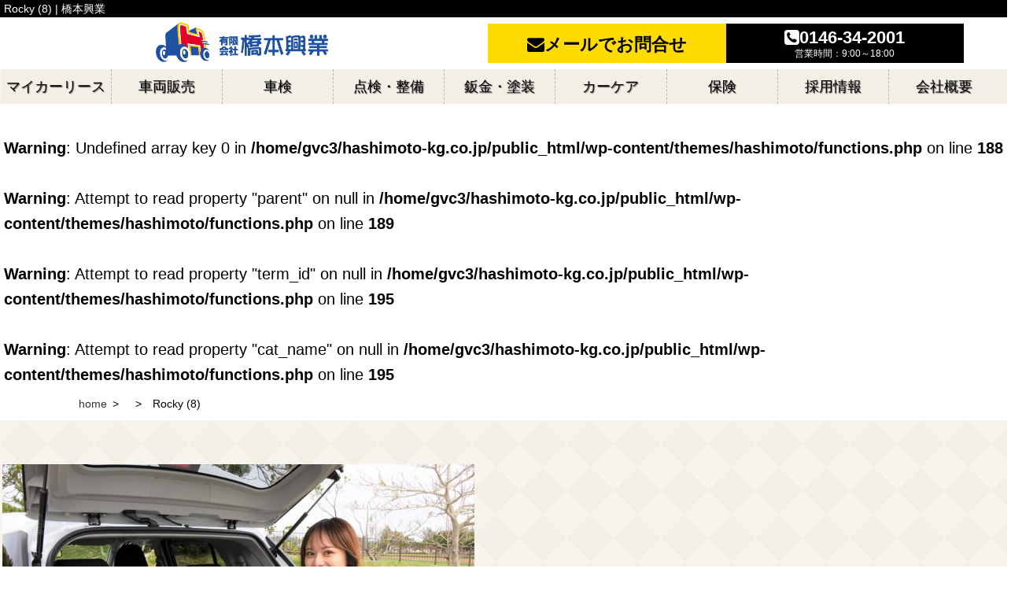

--- FILE ---
content_type: text/html; charset=UTF-8
request_url: https://hashimoto-kg.co.jp/rocky-8-2/
body_size: 10536
content:
<!-- 固定＆投稿ページ -->
<!DOCTYPE html>
<html dir="ltr" lang="ja" prefix="og: https://ogp.me/ns#">

<head prefix="og: http://ogp.me/ns# fb: http://ogp.me/ns/fb# article: http://ogp.me/ns/article#">
	<!-- Google tag (gtag.js) -->
	<script async src="https://www.googletagmanager.com/gtag/js?id=G-2NFEYJ456J"></script>
	<script>
	  window.dataLayer = window.dataLayer || [];
	  function gtag(){dataLayer.push(arguments);}
	  gtag('js', new Date());

	  gtag('config', 'G-2NFEYJ456J');
	</script>
  <!-- Google Tag Manager -->
<script>(function(w,d,s,l,i){w[l]=w[l]||[];w[l].push({'gtm.start':
new Date().getTime(),event:'gtm.js'});var f=d.getElementsByTagName(s)[0],
j=d.createElement(s),dl=l!='dataLayer'?'&l='+l:'';j.async=true;j.src=
'https://www.googletagmanager.com/gtm.js?id='+i+dl;f.parentNode.insertBefore(j,f);
})(window,document,'script','dataLayer','GTM-T595B8L');</script>
<!-- End Google Tag Manager -->

  <meta charset="UTF-8">
  <meta name="viewport" content="width=device-width, initial-scall=1.0, minimum-scale=0.25, maximum-scale=4.0">

  <title>
    Rocky (8) | 橋本興業  </title>

    
		<!-- All in One SEO 4.9.3 - aioseo.com -->
	<meta name="robots" content="max-image-preview:large" />
	<meta name="author" content="長濱"/>
	<link rel="canonical" href="https://hashimoto-kg.co.jp/rocky-8-2/" />
	<meta name="generator" content="All in One SEO (AIOSEO) 4.9.3" />
		<meta property="og:locale" content="ja_JP" />
		<meta property="og:site_name" content="橋本興業" />
		<meta property="og:type" content="article" />
		<meta property="og:title" content="Rocky (8) | 橋本興業" />
		<meta property="og:url" content="https://hashimoto-kg.co.jp/rocky-8-2/" />
		<meta property="og:image" content="https://hashimoto-kg.co.jp/wp-content/uploads/2019/10/mcl_key_hashimoto.jpg" />
		<meta property="og:image:secure_url" content="https://hashimoto-kg.co.jp/wp-content/uploads/2019/10/mcl_key_hashimoto.jpg" />
		<meta property="og:image:width" content="1280" />
		<meta property="og:image:height" content="400" />
		<meta property="article:published_time" content="2022-04-21T23:40:08+00:00" />
		<meta property="article:modified_time" content="2022-04-21T23:40:08+00:00" />
		<meta name="twitter:card" content="summary" />
		<meta name="twitter:title" content="Rocky (8) | 橋本興業" />
		<meta name="twitter:image" content="https://hashimoto-kg.co.jp/wp-content/uploads/2019/10/mcl_key_hashimoto.jpg" />
		<script type="application/ld+json" class="aioseo-schema">
			{"@context":"https:\/\/schema.org","@graph":[{"@type":"BreadcrumbList","@id":"https:\/\/hashimoto-kg.co.jp\/rocky-8-2\/#breadcrumblist","itemListElement":[{"@type":"ListItem","@id":"https:\/\/hashimoto-kg.co.jp#listItem","position":1,"name":"Home","item":"https:\/\/hashimoto-kg.co.jp","nextItem":{"@type":"ListItem","@id":"https:\/\/hashimoto-kg.co.jp\/rocky-8-2\/#listItem","name":"Rocky (8)"}},{"@type":"ListItem","@id":"https:\/\/hashimoto-kg.co.jp\/rocky-8-2\/#listItem","position":2,"name":"Rocky (8)","previousItem":{"@type":"ListItem","@id":"https:\/\/hashimoto-kg.co.jp#listItem","name":"Home"}}]},{"@type":"ItemPage","@id":"https:\/\/hashimoto-kg.co.jp\/rocky-8-2\/#itempage","url":"https:\/\/hashimoto-kg.co.jp\/rocky-8-2\/","name":"Rocky (8) | \u6a4b\u672c\u8208\u696d","inLanguage":"ja","isPartOf":{"@id":"https:\/\/hashimoto-kg.co.jp\/#website"},"breadcrumb":{"@id":"https:\/\/hashimoto-kg.co.jp\/rocky-8-2\/#breadcrumblist"},"author":{"@id":"https:\/\/hashimoto-kg.co.jp\/author\/h-nagahama\/#author"},"creator":{"@id":"https:\/\/hashimoto-kg.co.jp\/author\/h-nagahama\/#author"},"datePublished":"2022-04-22T08:40:08+09:00","dateModified":"2022-04-22T08:40:08+09:00"},{"@type":"Organization","@id":"https:\/\/hashimoto-kg.co.jp\/#organization","name":"\u6a4b\u672c\u8208\u696d","description":"Just another WordPress site","url":"https:\/\/hashimoto-kg.co.jp\/","logo":{"@type":"ImageObject","url":"https:\/\/hashimoto-kg.co.jp\/wp-content\/uploads\/2020\/06\/hashimoto-kg-logo.png","@id":"https:\/\/hashimoto-kg.co.jp\/rocky-8-2\/#organizationLogo","width":132,"height":132},"image":{"@id":"https:\/\/hashimoto-kg.co.jp\/rocky-8-2\/#organizationLogo"}},{"@type":"Person","@id":"https:\/\/hashimoto-kg.co.jp\/author\/h-nagahama\/#author","url":"https:\/\/hashimoto-kg.co.jp\/author\/h-nagahama\/","name":"\u9577\u6ff1"},{"@type":"WebSite","@id":"https:\/\/hashimoto-kg.co.jp\/#website","url":"https:\/\/hashimoto-kg.co.jp\/","name":"\u6a4b\u672c\u8208\u696d","description":"Just another WordPress site","inLanguage":"ja","publisher":{"@id":"https:\/\/hashimoto-kg.co.jp\/#organization"}}]}
		</script>
		<!-- All in One SEO -->

<link rel="alternate" type="application/rss+xml" title="橋本興業 &raquo; フィード" href="https://hashimoto-kg.co.jp/feed/" />
<link rel="alternate" type="application/rss+xml" title="橋本興業 &raquo; コメントフィード" href="https://hashimoto-kg.co.jp/comments/feed/" />
<link rel="alternate" title="oEmbed (JSON)" type="application/json+oembed" href="https://hashimoto-kg.co.jp/wp-json/oembed/1.0/embed?url=https%3A%2F%2Fhashimoto-kg.co.jp%2Frocky-8-2%2F" />
<link rel="alternate" title="oEmbed (XML)" type="text/xml+oembed" href="https://hashimoto-kg.co.jp/wp-json/oembed/1.0/embed?url=https%3A%2F%2Fhashimoto-kg.co.jp%2Frocky-8-2%2F&#038;format=xml" />
<style id='wp-img-auto-sizes-contain-inline-css' type='text/css'>
img:is([sizes=auto i],[sizes^="auto," i]){contain-intrinsic-size:3000px 1500px}
/*# sourceURL=wp-img-auto-sizes-contain-inline-css */
</style>
<style id='wp-emoji-styles-inline-css' type='text/css'>

	img.wp-smiley, img.emoji {
		display: inline !important;
		border: none !important;
		box-shadow: none !important;
		height: 1em !important;
		width: 1em !important;
		margin: 0 0.07em !important;
		vertical-align: -0.1em !important;
		background: none !important;
		padding: 0 !important;
	}
/*# sourceURL=wp-emoji-styles-inline-css */
</style>
<style id='wp-block-library-inline-css' type='text/css'>
:root{--wp-block-synced-color:#7a00df;--wp-block-synced-color--rgb:122,0,223;--wp-bound-block-color:var(--wp-block-synced-color);--wp-editor-canvas-background:#ddd;--wp-admin-theme-color:#007cba;--wp-admin-theme-color--rgb:0,124,186;--wp-admin-theme-color-darker-10:#006ba1;--wp-admin-theme-color-darker-10--rgb:0,107,160.5;--wp-admin-theme-color-darker-20:#005a87;--wp-admin-theme-color-darker-20--rgb:0,90,135;--wp-admin-border-width-focus:2px}@media (min-resolution:192dpi){:root{--wp-admin-border-width-focus:1.5px}}.wp-element-button{cursor:pointer}:root .has-very-light-gray-background-color{background-color:#eee}:root .has-very-dark-gray-background-color{background-color:#313131}:root .has-very-light-gray-color{color:#eee}:root .has-very-dark-gray-color{color:#313131}:root .has-vivid-green-cyan-to-vivid-cyan-blue-gradient-background{background:linear-gradient(135deg,#00d084,#0693e3)}:root .has-purple-crush-gradient-background{background:linear-gradient(135deg,#34e2e4,#4721fb 50%,#ab1dfe)}:root .has-hazy-dawn-gradient-background{background:linear-gradient(135deg,#faaca8,#dad0ec)}:root .has-subdued-olive-gradient-background{background:linear-gradient(135deg,#fafae1,#67a671)}:root .has-atomic-cream-gradient-background{background:linear-gradient(135deg,#fdd79a,#004a59)}:root .has-nightshade-gradient-background{background:linear-gradient(135deg,#330968,#31cdcf)}:root .has-midnight-gradient-background{background:linear-gradient(135deg,#020381,#2874fc)}:root{--wp--preset--font-size--normal:16px;--wp--preset--font-size--huge:42px}.has-regular-font-size{font-size:1em}.has-larger-font-size{font-size:2.625em}.has-normal-font-size{font-size:var(--wp--preset--font-size--normal)}.has-huge-font-size{font-size:var(--wp--preset--font-size--huge)}.has-text-align-center{text-align:center}.has-text-align-left{text-align:left}.has-text-align-right{text-align:right}.has-fit-text{white-space:nowrap!important}#end-resizable-editor-section{display:none}.aligncenter{clear:both}.items-justified-left{justify-content:flex-start}.items-justified-center{justify-content:center}.items-justified-right{justify-content:flex-end}.items-justified-space-between{justify-content:space-between}.screen-reader-text{border:0;clip-path:inset(50%);height:1px;margin:-1px;overflow:hidden;padding:0;position:absolute;width:1px;word-wrap:normal!important}.screen-reader-text:focus{background-color:#ddd;clip-path:none;color:#444;display:block;font-size:1em;height:auto;left:5px;line-height:normal;padding:15px 23px 14px;text-decoration:none;top:5px;width:auto;z-index:100000}html :where(.has-border-color){border-style:solid}html :where([style*=border-top-color]){border-top-style:solid}html :where([style*=border-right-color]){border-right-style:solid}html :where([style*=border-bottom-color]){border-bottom-style:solid}html :where([style*=border-left-color]){border-left-style:solid}html :where([style*=border-width]){border-style:solid}html :where([style*=border-top-width]){border-top-style:solid}html :where([style*=border-right-width]){border-right-style:solid}html :where([style*=border-bottom-width]){border-bottom-style:solid}html :where([style*=border-left-width]){border-left-style:solid}html :where(img[class*=wp-image-]){height:auto;max-width:100%}:where(figure){margin:0 0 1em}html :where(.is-position-sticky){--wp-admin--admin-bar--position-offset:var(--wp-admin--admin-bar--height,0px)}@media screen and (max-width:600px){html :where(.is-position-sticky){--wp-admin--admin-bar--position-offset:0px}}

/*# sourceURL=wp-block-library-inline-css */
</style><style id='global-styles-inline-css' type='text/css'>
:root{--wp--preset--aspect-ratio--square: 1;--wp--preset--aspect-ratio--4-3: 4/3;--wp--preset--aspect-ratio--3-4: 3/4;--wp--preset--aspect-ratio--3-2: 3/2;--wp--preset--aspect-ratio--2-3: 2/3;--wp--preset--aspect-ratio--16-9: 16/9;--wp--preset--aspect-ratio--9-16: 9/16;--wp--preset--color--black: #000000;--wp--preset--color--cyan-bluish-gray: #abb8c3;--wp--preset--color--white: #ffffff;--wp--preset--color--pale-pink: #f78da7;--wp--preset--color--vivid-red: #cf2e2e;--wp--preset--color--luminous-vivid-orange: #ff6900;--wp--preset--color--luminous-vivid-amber: #fcb900;--wp--preset--color--light-green-cyan: #7bdcb5;--wp--preset--color--vivid-green-cyan: #00d084;--wp--preset--color--pale-cyan-blue: #8ed1fc;--wp--preset--color--vivid-cyan-blue: #0693e3;--wp--preset--color--vivid-purple: #9b51e0;--wp--preset--gradient--vivid-cyan-blue-to-vivid-purple: linear-gradient(135deg,rgb(6,147,227) 0%,rgb(155,81,224) 100%);--wp--preset--gradient--light-green-cyan-to-vivid-green-cyan: linear-gradient(135deg,rgb(122,220,180) 0%,rgb(0,208,130) 100%);--wp--preset--gradient--luminous-vivid-amber-to-luminous-vivid-orange: linear-gradient(135deg,rgb(252,185,0) 0%,rgb(255,105,0) 100%);--wp--preset--gradient--luminous-vivid-orange-to-vivid-red: linear-gradient(135deg,rgb(255,105,0) 0%,rgb(207,46,46) 100%);--wp--preset--gradient--very-light-gray-to-cyan-bluish-gray: linear-gradient(135deg,rgb(238,238,238) 0%,rgb(169,184,195) 100%);--wp--preset--gradient--cool-to-warm-spectrum: linear-gradient(135deg,rgb(74,234,220) 0%,rgb(151,120,209) 20%,rgb(207,42,186) 40%,rgb(238,44,130) 60%,rgb(251,105,98) 80%,rgb(254,248,76) 100%);--wp--preset--gradient--blush-light-purple: linear-gradient(135deg,rgb(255,206,236) 0%,rgb(152,150,240) 100%);--wp--preset--gradient--blush-bordeaux: linear-gradient(135deg,rgb(254,205,165) 0%,rgb(254,45,45) 50%,rgb(107,0,62) 100%);--wp--preset--gradient--luminous-dusk: linear-gradient(135deg,rgb(255,203,112) 0%,rgb(199,81,192) 50%,rgb(65,88,208) 100%);--wp--preset--gradient--pale-ocean: linear-gradient(135deg,rgb(255,245,203) 0%,rgb(182,227,212) 50%,rgb(51,167,181) 100%);--wp--preset--gradient--electric-grass: linear-gradient(135deg,rgb(202,248,128) 0%,rgb(113,206,126) 100%);--wp--preset--gradient--midnight: linear-gradient(135deg,rgb(2,3,129) 0%,rgb(40,116,252) 100%);--wp--preset--font-size--small: 13px;--wp--preset--font-size--medium: 20px;--wp--preset--font-size--large: 36px;--wp--preset--font-size--x-large: 42px;--wp--preset--spacing--20: 0.44rem;--wp--preset--spacing--30: 0.67rem;--wp--preset--spacing--40: 1rem;--wp--preset--spacing--50: 1.5rem;--wp--preset--spacing--60: 2.25rem;--wp--preset--spacing--70: 3.38rem;--wp--preset--spacing--80: 5.06rem;--wp--preset--shadow--natural: 6px 6px 9px rgba(0, 0, 0, 0.2);--wp--preset--shadow--deep: 12px 12px 50px rgba(0, 0, 0, 0.4);--wp--preset--shadow--sharp: 6px 6px 0px rgba(0, 0, 0, 0.2);--wp--preset--shadow--outlined: 6px 6px 0px -3px rgb(255, 255, 255), 6px 6px rgb(0, 0, 0);--wp--preset--shadow--crisp: 6px 6px 0px rgb(0, 0, 0);}:where(.is-layout-flex){gap: 0.5em;}:where(.is-layout-grid){gap: 0.5em;}body .is-layout-flex{display: flex;}.is-layout-flex{flex-wrap: wrap;align-items: center;}.is-layout-flex > :is(*, div){margin: 0;}body .is-layout-grid{display: grid;}.is-layout-grid > :is(*, div){margin: 0;}:where(.wp-block-columns.is-layout-flex){gap: 2em;}:where(.wp-block-columns.is-layout-grid){gap: 2em;}:where(.wp-block-post-template.is-layout-flex){gap: 1.25em;}:where(.wp-block-post-template.is-layout-grid){gap: 1.25em;}.has-black-color{color: var(--wp--preset--color--black) !important;}.has-cyan-bluish-gray-color{color: var(--wp--preset--color--cyan-bluish-gray) !important;}.has-white-color{color: var(--wp--preset--color--white) !important;}.has-pale-pink-color{color: var(--wp--preset--color--pale-pink) !important;}.has-vivid-red-color{color: var(--wp--preset--color--vivid-red) !important;}.has-luminous-vivid-orange-color{color: var(--wp--preset--color--luminous-vivid-orange) !important;}.has-luminous-vivid-amber-color{color: var(--wp--preset--color--luminous-vivid-amber) !important;}.has-light-green-cyan-color{color: var(--wp--preset--color--light-green-cyan) !important;}.has-vivid-green-cyan-color{color: var(--wp--preset--color--vivid-green-cyan) !important;}.has-pale-cyan-blue-color{color: var(--wp--preset--color--pale-cyan-blue) !important;}.has-vivid-cyan-blue-color{color: var(--wp--preset--color--vivid-cyan-blue) !important;}.has-vivid-purple-color{color: var(--wp--preset--color--vivid-purple) !important;}.has-black-background-color{background-color: var(--wp--preset--color--black) !important;}.has-cyan-bluish-gray-background-color{background-color: var(--wp--preset--color--cyan-bluish-gray) !important;}.has-white-background-color{background-color: var(--wp--preset--color--white) !important;}.has-pale-pink-background-color{background-color: var(--wp--preset--color--pale-pink) !important;}.has-vivid-red-background-color{background-color: var(--wp--preset--color--vivid-red) !important;}.has-luminous-vivid-orange-background-color{background-color: var(--wp--preset--color--luminous-vivid-orange) !important;}.has-luminous-vivid-amber-background-color{background-color: var(--wp--preset--color--luminous-vivid-amber) !important;}.has-light-green-cyan-background-color{background-color: var(--wp--preset--color--light-green-cyan) !important;}.has-vivid-green-cyan-background-color{background-color: var(--wp--preset--color--vivid-green-cyan) !important;}.has-pale-cyan-blue-background-color{background-color: var(--wp--preset--color--pale-cyan-blue) !important;}.has-vivid-cyan-blue-background-color{background-color: var(--wp--preset--color--vivid-cyan-blue) !important;}.has-vivid-purple-background-color{background-color: var(--wp--preset--color--vivid-purple) !important;}.has-black-border-color{border-color: var(--wp--preset--color--black) !important;}.has-cyan-bluish-gray-border-color{border-color: var(--wp--preset--color--cyan-bluish-gray) !important;}.has-white-border-color{border-color: var(--wp--preset--color--white) !important;}.has-pale-pink-border-color{border-color: var(--wp--preset--color--pale-pink) !important;}.has-vivid-red-border-color{border-color: var(--wp--preset--color--vivid-red) !important;}.has-luminous-vivid-orange-border-color{border-color: var(--wp--preset--color--luminous-vivid-orange) !important;}.has-luminous-vivid-amber-border-color{border-color: var(--wp--preset--color--luminous-vivid-amber) !important;}.has-light-green-cyan-border-color{border-color: var(--wp--preset--color--light-green-cyan) !important;}.has-vivid-green-cyan-border-color{border-color: var(--wp--preset--color--vivid-green-cyan) !important;}.has-pale-cyan-blue-border-color{border-color: var(--wp--preset--color--pale-cyan-blue) !important;}.has-vivid-cyan-blue-border-color{border-color: var(--wp--preset--color--vivid-cyan-blue) !important;}.has-vivid-purple-border-color{border-color: var(--wp--preset--color--vivid-purple) !important;}.has-vivid-cyan-blue-to-vivid-purple-gradient-background{background: var(--wp--preset--gradient--vivid-cyan-blue-to-vivid-purple) !important;}.has-light-green-cyan-to-vivid-green-cyan-gradient-background{background: var(--wp--preset--gradient--light-green-cyan-to-vivid-green-cyan) !important;}.has-luminous-vivid-amber-to-luminous-vivid-orange-gradient-background{background: var(--wp--preset--gradient--luminous-vivid-amber-to-luminous-vivid-orange) !important;}.has-luminous-vivid-orange-to-vivid-red-gradient-background{background: var(--wp--preset--gradient--luminous-vivid-orange-to-vivid-red) !important;}.has-very-light-gray-to-cyan-bluish-gray-gradient-background{background: var(--wp--preset--gradient--very-light-gray-to-cyan-bluish-gray) !important;}.has-cool-to-warm-spectrum-gradient-background{background: var(--wp--preset--gradient--cool-to-warm-spectrum) !important;}.has-blush-light-purple-gradient-background{background: var(--wp--preset--gradient--blush-light-purple) !important;}.has-blush-bordeaux-gradient-background{background: var(--wp--preset--gradient--blush-bordeaux) !important;}.has-luminous-dusk-gradient-background{background: var(--wp--preset--gradient--luminous-dusk) !important;}.has-pale-ocean-gradient-background{background: var(--wp--preset--gradient--pale-ocean) !important;}.has-electric-grass-gradient-background{background: var(--wp--preset--gradient--electric-grass) !important;}.has-midnight-gradient-background{background: var(--wp--preset--gradient--midnight) !important;}.has-small-font-size{font-size: var(--wp--preset--font-size--small) !important;}.has-medium-font-size{font-size: var(--wp--preset--font-size--medium) !important;}.has-large-font-size{font-size: var(--wp--preset--font-size--large) !important;}.has-x-large-font-size{font-size: var(--wp--preset--font-size--x-large) !important;}
/*# sourceURL=global-styles-inline-css */
</style>

<style id='classic-theme-styles-inline-css' type='text/css'>
/*! This file is auto-generated */
.wp-block-button__link{color:#fff;background-color:#32373c;border-radius:9999px;box-shadow:none;text-decoration:none;padding:calc(.667em + 2px) calc(1.333em + 2px);font-size:1.125em}.wp-block-file__button{background:#32373c;color:#fff;text-decoration:none}
/*# sourceURL=/wp-includes/css/classic-themes.min.css */
</style>
<link rel='stylesheet' id='contact-form-7-css' href='https://hashimoto-kg.co.jp/wp-content/plugins/contact-form-7/includes/css/styles.css?ver=6.1.4' type='text/css' media='all' />
<link rel='stylesheet' id='ki-gvc1-style-css' href='https://hashimoto-kg.co.jp/wp-content/themes/hashimoto/style.css' type='text/css' media='all' />
<script type="text/javascript" src="https://hashimoto-kg.co.jp/wp-includes/js/jquery/jquery.min.js?ver=3.7.1" id="jquery-core-js"></script>
<script type="text/javascript" src="https://hashimoto-kg.co.jp/wp-includes/js/jquery/jquery-migrate.min.js?ver=3.4.1" id="jquery-migrate-js"></script>
<script type="text/javascript" src="https://hashimoto-kg.co.jp/wp-content/themes/hashimoto/js/kcss.js" id="kcss-js"></script>
<script type="text/javascript" src="https://hashimoto-kg.co.jp/wp-content/themes/hashimoto/js/togglemenu.js" id="togglemenu-js"></script>
<link rel="https://api.w.org/" href="https://hashimoto-kg.co.jp/wp-json/" /><link rel="alternate" title="JSON" type="application/json" href="https://hashimoto-kg.co.jp/wp-json/wp/v2/media/2868" /><link rel="EditURI" type="application/rsd+xml" title="RSD" href="https://hashimoto-kg.co.jp/xmlrpc.php?rsd" />

<link rel='shortlink' href='https://hashimoto-kg.co.jp/?p=2868' />
<style type="text/css">.recentcomments a{display:inline !important;padding:0 !important;margin:0 !important;}</style><link rel="icon" href="https://hashimoto-kg.co.jp/wp-content/uploads/2020/06/hashimoto-kg-logo.png" sizes="32x32" />
<link rel="icon" href="https://hashimoto-kg.co.jp/wp-content/uploads/2020/06/hashimoto-kg-logo.png" sizes="192x192" />
<link rel="apple-touch-icon" href="https://hashimoto-kg.co.jp/wp-content/uploads/2020/06/hashimoto-kg-logo.png" />
<meta name="msapplication-TileImage" content="https://hashimoto-kg.co.jp/wp-content/uploads/2020/06/hashimoto-kg-logo.png" />
  <script>
var ua = window.navigator.userAgent.toLowerCase();
if (ua.indexOf("msie 10") != -1){
document.write('<link rel="stylesheet" type="text/css" href="https://hashimoto-kg.co.jp/wp-content/themes/hashimoto/css/ie10.css" />');
}
else if (ua.indexOf("linux; u;") >0){
document.write('<link rel="stylesheet" type="text/css" href="https://hashimoto-kg.co.jp/wp-content/themes/hashimoto/css/ie10.css" />');
}
else if (ua.indexOf("chrome") != -1){
	document.write('<link rel="stylesheet" type="text/css" href="https://hashimoto-kg.co.jp/wp-content/themes/hashimoto/css/chrome.css" />');
}
</script>
<!--[if lte IE 9]>
<script src="/js/jquery.matchHeight.js" type="text/javascript"></script>
<script type="text/javascript">
jQuery(function() {
jQuery("[class^='flex'] [class^='col-']").matchHeight();
});
</script>
<link rel="stylesheet" type="text/css" href="/css/ie9.css" />
<![endif]-->
<!--[if lt IE 9]>
<script src="/js/html5shiv.js" type="text/javascript"></script>
<link rel="stylesheet" type="text/css" href="/css/ie8.css" />
<![endif]-->
<link rel="stylesheet" href="//maxcdn.bootstrapcdn.com/font-awesome/4.1.0/css/font-awesome.min.css" />

  <script type="text/javascript">

  (function($){
  $(function(){
      $(window).on('scroll',function(){
          var obj = new Object();
          obj.y = document.documentElement.scrollTop  || document.body.scrollTop;
          if(obj.y > 40){
              $(".wrapper").addClass("header-lock");
          } else {
              $(".wrapper").removeClass("header-lock");
          }
      });
  });
  })(jQuery);
  /*　ページ内スクロール */
  jQuery(document).ready(function(){
     jQuery('a[href^="#"]').click(function() {
      　var headerHight = jQuery('header').outerHeight();
        var speed = 400;
        var href= jQuery(this).attr("href");
        var target = jQuery(href == "#" || href == "" ? 'html' : href);
        var position = target.offset().top-headerHight - 40;
        jQuery('body,html').animate({scrollTop:position}, speed, 'swing');
        return false;
     });
  });
    /* トップに戻るボタン */
    jQuery(document).ready(function() {
      var topBtn = jQuery('.backtotop');
      topBtn.hide();
      jQuery(window).scroll(function() {
        if (jQuery(this).scrollTop() > 400) {
          topBtn.fadeIn();
        } else {
          topBtn.fadeOut(0)
        }
      });
    });

  </script>
</head>

<body class="attachment wp-singular attachment-template-default single single-attachment postid-2868 attachmentid-2868 attachment-jpeg wp-theme-hashimoto metaslider-plugin">
  <!-- Google Tag Manager (noscript) -->
<noscript><iframe src="https://www.googletagmanager.com/ns.html?id=GTM-T595B8L"
height="0" width="0" style="display:none;visibility:hidden"></iframe></noscript>
<!-- End Google Tag Manager (noscript) -->
  <header class="header" id="header">
    <div class="wrapper head-black">
      <div class="container">
        <h1 class="discription">
Rocky (8) | 橋本興業</h1>
      </div>
    </div>

    <div class="container">
<div class="flex">
  <div class="col-6 col-tab-6 col-sp-7 mp-reset">
    <div class="text-center top-logo">
      <a href="https://hashimoto-kg.co.jp"><img src="https://hashimoto-kg.co.jp/wp-content/themes/hashimoto/img/logo.png" alt="新ひだか町、静内町、浦川町で新車、車検などお車のことなら有限会社橋本興業にお任せください" /></a>
    </div>
  </div>

<div class="col-3  col-tab-3 col-sp-2r head-mail mp-reset">
  <a href="contact"><div class="head-mail-btn">
    <i class="fa fa-envelope"></i><span class="head-btn-subtext"> メールでお問合せ</span>
  </div></a>
</div>

<div class="col-3  col-tab-3 col-sp-2r head-tell mp-reset">
  <a href="tel:0146342001"><div class="head-tell-btn">
    <i class="fa fa-phone-square"></i><span class="head-btn-subtext"> 0146-34-2001</span>
    <span class="head-small-text"><br />営業時間：9:00～18:00</span>
  </div></a>
</div>

<div class="sp col-sp-1r mp-reset">
  <div class="btn-burg-text wp-toggle"></div>
</div>
</div>
    </div>

<!--<div class="btn-burg-text wp-toggle"></div>-->
    <nav class="gnav-container">
    <ul class="gnav">
        <li class="gnav-item"><a href="https://hashimoto-kg.co.jp/lease/" class="gnav-link"><span class="gnav-link-inner">マイカーリース</span></a></li>
        <li class="gnav-item"><a href="https://hashimoto-kg.co.jp/sale/" class="gnav-link"><span class="gnav-link-inner">車両販売</span></a></li>
        <li class="gnav-item"><a href="https://hashimoto-kg.co.jp/inspection/" class="gnav-link"><span class="gnav-link-inner">車検</span></a></li>
        <li class="gnav-item"><a href="https://hashimoto-kg.co.jp/maintenance/" class="gnav-link"><span class="gnav-link-inner">点検・整備</span></a></li>
        <li class="gnav-item"><a href="https://hashimoto-kg.co.jp/metal/" class="gnav-link"><span class="gnav-link-inner">鈑金・塗装</span></a></li>
        <li class="gnav-item"><a href="https://hashimoto-kg.co.jp/tire/" class="gnav-link"><span class="gnav-link-inner">カーケア</span></a></li>
        <li class="gnav-item"><a href="https://hashimoto-kg.co.jp/insurance/" class="gnav-link"><span class="gnav-link-inner">保険</span></a></li>
				<li class="gnav-item"><a href="https://hashimoto-kg.co.jp/recruit/" class="gnav-link"><span class="gnav-link-inner">採用情報</span></a></li>
				<li class="gnav-item"><a href="https://hashimoto-kg.co.jp/company/" class="gnav-link"><span class="gnav-link-inner">会社概要</span></a></li>
    </ul>
</nav>
  </header>


 	 

<main id="main" class="main" role="main">


	<div class="container">
	<br />
<b>Warning</b>:  Undefined array key 0 in <b>/home/gvc3/hashimoto-kg.co.jp/public_html/wp-content/themes/hashimoto/functions.php</b> on line <b>188</b><br />
<br />
<b>Warning</b>:  Attempt to read property "parent" on null in <b>/home/gvc3/hashimoto-kg.co.jp/public_html/wp-content/themes/hashimoto/functions.php</b> on line <b>189</b><br />
<br />
<b>Warning</b>:  Attempt to read property "term_id" on null in <b>/home/gvc3/hashimoto-kg.co.jp/public_html/wp-content/themes/hashimoto/functions.php</b> on line <b>195</b><br />
<br />
<b>Warning</b>:  Attempt to read property "cat_name" on null in <b>/home/gvc3/hashimoto-kg.co.jp/public_html/wp-content/themes/hashimoto/functions.php</b> on line <b>195</b><br />
<nav id="breadcrumb" itemprop="breadcrumb"><ul class="breadcrumb"><li><a href="https://hashimoto-kg.co.jp/">home</a></li><li><a href=""></a></li><li>Rocky (8)</li></ul></nav>	</div>
			<!--<h2 class="text-center post-title">Rocky (8)</h2>-->
	<section>
	<div class="bg-pubric-pt01-01">
	<div class="bg-pubric-pt01-02">
		<div class="post-2868 attachment type-attachment status-inherit hentry"><p class="attachment"><a href='https://hashimoto-kg.co.jp/wp-content/uploads/2022/04/Rocky-8.jpg'><img fetchpriority="high" decoding="async" width="600" height="400" src="https://hashimoto-kg.co.jp/wp-content/uploads/2022/04/Rocky-8-600x400.jpg" class="attachment-medium size-medium" alt="" srcset="https://hashimoto-kg.co.jp/wp-content/uploads/2022/04/Rocky-8-600x400.jpg 600w, https://hashimoto-kg.co.jp/wp-content/uploads/2022/04/Rocky-8-1024x682.jpg 1024w, https://hashimoto-kg.co.jp/wp-content/uploads/2022/04/Rocky-8-768x512.jpg 768w, https://hashimoto-kg.co.jp/wp-content/uploads/2022/04/Rocky-8.jpg 1280w" sizes="(max-width: 600px) 100vw, 600px" /></a></p>
</div>
		<div class="container link-pages">
					</div>
			</div>
	</div>
	</section>

	</main>


<!--<aside id="sidebar" class="sidebar">
	<div id="snav" class="snav"><ul>
<li><a href="https://hashimoto-kg.co.jp/inspection/">あんしん車検</a></li>
<li><a href="https://hashimoto-kg.co.jp/contact/">お問い合わせ</a>
<ul class='children'>
	<li><a href="https://hashimoto-kg.co.jp/contact/contact-thanks/">お問い合わせありがとうございました</a></li>
</ul>
</li>
<li><a href="https://hashimoto-kg.co.jp/terms/">ご利用規約</a></li>
<li><a href="https://hashimoto-kg.co.jp/tire/">カーケア・タイヤショップ</a></li>
<li><a href="https://hashimoto-kg.co.jp/privacy/">プライバシーポリシー</a></li>
<li><a href="https://hashimoto-kg.co.jp/lease/">マイカーリース</a></li>
<li><a href="https://hashimoto-kg.co.jp/company/">会社概要</a></li>
<li><a href="https://hashimoto-kg.co.jp/recruit/">採用情報</a></li>
<li><a href="https://hashimoto-kg.co.jp/metal/">板金・塗装</a></li>
<li><a href="https://hashimoto-kg.co.jp/maintenance/">点検・整備</a></li>
<li><a href="https://hashimoto-kg.co.jp/insurance/">自動車保険</a></li>
<li><a href="https://hashimoto-kg.co.jp/sale/">車両販売</a></li>
</ul></div>
	</aside>-->

<footer id="footer" class="footer">
  <div class="backtotop">
	<a href="#"><img src="https://hashimoto-kg.co.jp/wp-content/themes/hashimoto/img/backtotop.png" alt="有限会社橋本興業　TOPへ"></a></div>
  <div class="container">
    <div class="flex">

      <div class="col-tab-6 col-sp-12">
        <div class="flex">
          <div class="col-sp-3 text-center">
            <a href="https://hashimoto-kg.co.jp"><img src="https://hashimoto-kg.co.jp/wp-content/themes/hashimoto/img/lotas-logo.png" alt="ロータスクラブ"></a>
            <!--
						<a href="https://line.me/R/ti/p/NB1rXyxqCm" target="_blank"><img src="https://hashimoto-kg.co.jp/wp-content/themes/hashimoto/img/LINE.png" alt="橋本興業LINE"></a>
          -->
          </div>
          <div class="col-sp-9">
            <p><a href="https://hashimoto-kg.co.jp"><img src="https://hashimoto-kg.co.jp/wp-content/themes/hashimoto/img/logo.png" alt="有限会社橋本興業" /></a></p>
            <!--
            <p><a href="https://www.facebook.com/hasimotokg/" target="_blank"><img src="https://hashimoto-kg.co.jp/wp-content/themes/hashimoto/img/fb-banner.png" alt="有限会社橋本興業　フェイスブック"></a></p>
            -->
          </div>
        </div>
      </div>

      <div class="col-tab-3 col-sp-6 f-nav">
        <ul>
          <li><a href="https://hashimoto-kg.co.jp/lease/">マイカーリース</a></li>
          <li><a href="https://hashimoto-kg.co.jp/sale/">車両販売</a></li>
          <li><a href="https://hashimoto-kg.co.jp/inspection/">車検</a></li>
          <li><a href="https://hashimoto-kg.co.jp/maintenance/">点検・整備</a></li>
          <li><a href="https://hashimoto-kg.co.jp/metal/">板金・塗装</a></li>
          <li><a href="https://hashimoto-kg.co.jp/tire/">カーケア</a></li>
          <li><a href="https://hashimoto-kg.co.jp/insurance/">保険</a></li>
        </ul>
      </div>

      <div class="col-tab-3 col-sp-6 f-nav">
        <ul>
          <li><a href="https://hashimoto-kg.co.jp/category/newcar/">新車情報</a></li>
          <li><a href="https://hashimoto-kg.co.jp/category/race/">Team橋本</a></li>
<!--          <li><a href="https://hashimoto-kg.co.jp/category/voice/">お客様の声</a></li>-->
          <li><a href="https://hashimoto-kg.co.jp/company/">会社概要</a></li>
          <li><a href="https://hashimoto-kg.co.jp/recruit/">採用情報</a></li>
          <li><a href="https://hashimoto-kg.co.jp/terms/">ご利用規約</a></li>
          <li><a href="https://hashimoto-kg.co.jp/privacy/">プライバシーポリシー</a></li>
        </ul>
      </div>

    </div>
  </div>



  <div class="copy bg-black">
    <p class="text-center">CopyRight©橋本興業.Ltd</p>
  </div>
</footer>
<script type="speculationrules">
{"prefetch":[{"source":"document","where":{"and":[{"href_matches":"/*"},{"not":{"href_matches":["/wp-*.php","/wp-admin/*","/wp-content/uploads/*","/wp-content/*","/wp-content/plugins/*","/wp-content/themes/hashimoto/*","/*\\?(.+)"]}},{"not":{"selector_matches":"a[rel~=\"nofollow\"]"}},{"not":{"selector_matches":".no-prefetch, .no-prefetch a"}}]},"eagerness":"conservative"}]}
</script>
<script type="text/javascript" src="https://hashimoto-kg.co.jp/wp-includes/js/comment-reply.min.js?ver=2ac22d0722d5afaada4e3ad7b77ce60c" id="comment-reply-js" async="async" data-wp-strategy="async" fetchpriority="low"></script>
<script type="text/javascript" src="https://hashimoto-kg.co.jp/wp-includes/js/dist/hooks.min.js?ver=dd5603f07f9220ed27f1" id="wp-hooks-js"></script>
<script type="text/javascript" src="https://hashimoto-kg.co.jp/wp-includes/js/dist/i18n.min.js?ver=c26c3dc7bed366793375" id="wp-i18n-js"></script>
<script type="text/javascript" id="wp-i18n-js-after">
/* <![CDATA[ */
wp.i18n.setLocaleData( { 'text direction\u0004ltr': [ 'ltr' ] } );
//# sourceURL=wp-i18n-js-after
/* ]]> */
</script>
<script type="text/javascript" src="https://hashimoto-kg.co.jp/wp-content/plugins/contact-form-7/includes/swv/js/index.js?ver=6.1.4" id="swv-js"></script>
<script type="text/javascript" id="contact-form-7-js-translations">
/* <![CDATA[ */
( function( domain, translations ) {
	var localeData = translations.locale_data[ domain ] || translations.locale_data.messages;
	localeData[""].domain = domain;
	wp.i18n.setLocaleData( localeData, domain );
} )( "contact-form-7", {"translation-revision-date":"2025-11-30 08:12:23+0000","generator":"GlotPress\/4.0.3","domain":"messages","locale_data":{"messages":{"":{"domain":"messages","plural-forms":"nplurals=1; plural=0;","lang":"ja_JP"},"This contact form is placed in the wrong place.":["\u3053\u306e\u30b3\u30f3\u30bf\u30af\u30c8\u30d5\u30a9\u30fc\u30e0\u306f\u9593\u9055\u3063\u305f\u4f4d\u7f6e\u306b\u7f6e\u304b\u308c\u3066\u3044\u307e\u3059\u3002"],"Error:":["\u30a8\u30e9\u30fc:"]}},"comment":{"reference":"includes\/js\/index.js"}} );
//# sourceURL=contact-form-7-js-translations
/* ]]> */
</script>
<script type="text/javascript" id="contact-form-7-js-before">
/* <![CDATA[ */
var wpcf7 = {
    "api": {
        "root": "https:\/\/hashimoto-kg.co.jp\/wp-json\/",
        "namespace": "contact-form-7\/v1"
    }
};
//# sourceURL=contact-form-7-js-before
/* ]]> */
</script>
<script type="text/javascript" src="https://hashimoto-kg.co.jp/wp-content/plugins/contact-form-7/includes/js/index.js?ver=6.1.4" id="contact-form-7-js"></script>
<script id="wp-emoji-settings" type="application/json">
{"baseUrl":"https://s.w.org/images/core/emoji/17.0.2/72x72/","ext":".png","svgUrl":"https://s.w.org/images/core/emoji/17.0.2/svg/","svgExt":".svg","source":{"concatemoji":"https://hashimoto-kg.co.jp/wp-includes/js/wp-emoji-release.min.js?ver=2ac22d0722d5afaada4e3ad7b77ce60c"}}
</script>
<script type="module">
/* <![CDATA[ */
/*! This file is auto-generated */
const a=JSON.parse(document.getElementById("wp-emoji-settings").textContent),o=(window._wpemojiSettings=a,"wpEmojiSettingsSupports"),s=["flag","emoji"];function i(e){try{var t={supportTests:e,timestamp:(new Date).valueOf()};sessionStorage.setItem(o,JSON.stringify(t))}catch(e){}}function c(e,t,n){e.clearRect(0,0,e.canvas.width,e.canvas.height),e.fillText(t,0,0);t=new Uint32Array(e.getImageData(0,0,e.canvas.width,e.canvas.height).data);e.clearRect(0,0,e.canvas.width,e.canvas.height),e.fillText(n,0,0);const a=new Uint32Array(e.getImageData(0,0,e.canvas.width,e.canvas.height).data);return t.every((e,t)=>e===a[t])}function p(e,t){e.clearRect(0,0,e.canvas.width,e.canvas.height),e.fillText(t,0,0);var n=e.getImageData(16,16,1,1);for(let e=0;e<n.data.length;e++)if(0!==n.data[e])return!1;return!0}function u(e,t,n,a){switch(t){case"flag":return n(e,"\ud83c\udff3\ufe0f\u200d\u26a7\ufe0f","\ud83c\udff3\ufe0f\u200b\u26a7\ufe0f")?!1:!n(e,"\ud83c\udde8\ud83c\uddf6","\ud83c\udde8\u200b\ud83c\uddf6")&&!n(e,"\ud83c\udff4\udb40\udc67\udb40\udc62\udb40\udc65\udb40\udc6e\udb40\udc67\udb40\udc7f","\ud83c\udff4\u200b\udb40\udc67\u200b\udb40\udc62\u200b\udb40\udc65\u200b\udb40\udc6e\u200b\udb40\udc67\u200b\udb40\udc7f");case"emoji":return!a(e,"\ud83e\u1fac8")}return!1}function f(e,t,n,a){let r;const o=(r="undefined"!=typeof WorkerGlobalScope&&self instanceof WorkerGlobalScope?new OffscreenCanvas(300,150):document.createElement("canvas")).getContext("2d",{willReadFrequently:!0}),s=(o.textBaseline="top",o.font="600 32px Arial",{});return e.forEach(e=>{s[e]=t(o,e,n,a)}),s}function r(e){var t=document.createElement("script");t.src=e,t.defer=!0,document.head.appendChild(t)}a.supports={everything:!0,everythingExceptFlag:!0},new Promise(t=>{let n=function(){try{var e=JSON.parse(sessionStorage.getItem(o));if("object"==typeof e&&"number"==typeof e.timestamp&&(new Date).valueOf()<e.timestamp+604800&&"object"==typeof e.supportTests)return e.supportTests}catch(e){}return null}();if(!n){if("undefined"!=typeof Worker&&"undefined"!=typeof OffscreenCanvas&&"undefined"!=typeof URL&&URL.createObjectURL&&"undefined"!=typeof Blob)try{var e="postMessage("+f.toString()+"("+[JSON.stringify(s),u.toString(),c.toString(),p.toString()].join(",")+"));",a=new Blob([e],{type:"text/javascript"});const r=new Worker(URL.createObjectURL(a),{name:"wpTestEmojiSupports"});return void(r.onmessage=e=>{i(n=e.data),r.terminate(),t(n)})}catch(e){}i(n=f(s,u,c,p))}t(n)}).then(e=>{for(const n in e)a.supports[n]=e[n],a.supports.everything=a.supports.everything&&a.supports[n],"flag"!==n&&(a.supports.everythingExceptFlag=a.supports.everythingExceptFlag&&a.supports[n]);var t;a.supports.everythingExceptFlag=a.supports.everythingExceptFlag&&!a.supports.flag,a.supports.everything||((t=a.source||{}).concatemoji?r(t.concatemoji):t.wpemoji&&t.twemoji&&(r(t.twemoji),r(t.wpemoji)))});
//# sourceURL=https://hashimoto-kg.co.jp/wp-includes/js/wp-emoji-loader.min.js
/* ]]> */
</script>
</body>

</html>


--- FILE ---
content_type: text/css
request_url: https://hashimoto-kg.co.jp/wp-content/themes/hashimoto/css/chrome.css
body_size: -66
content:


/*# sourceMappingURL=chrome.css.map */